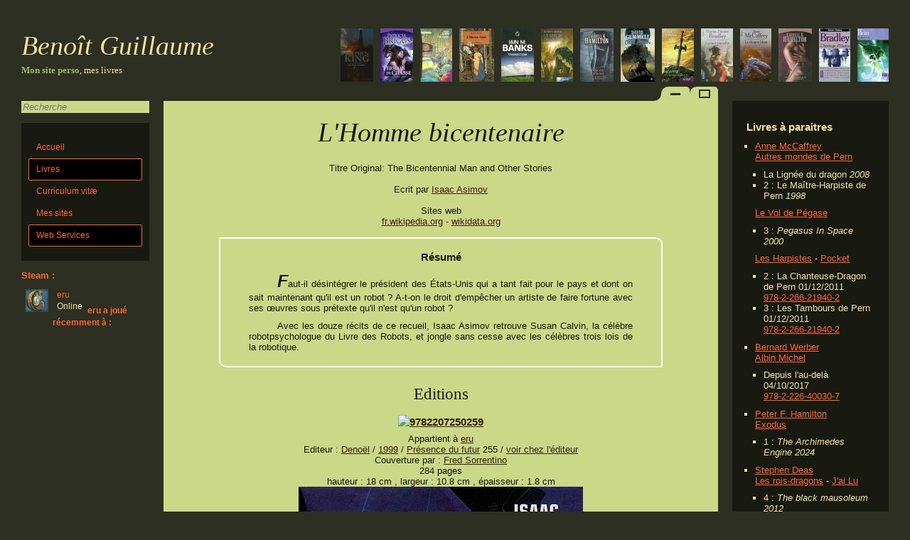

--- FILE ---
content_type: application/xhtml+xml; charset=UTF-8
request_url: https://benoit-guillaume.fr/Books/Livre/L'Homme%20bicentenaire
body_size: 55083
content:
<?xml version="1.0" encoding="UTF-8"?>
<!DOCTYPE html>
<html xmlns="http://www.w3.org/1999/xhtml" xml:lang="fr-FR" lang="fr-FR">
<head>
	<title>L&#039;Homme bicentenaire - Isaac Asimov</title>
		<!-- problème avec webkit ??? -->
	<link href="/Style?ua=Chrome&amp;version=131.0.0.0&amp;isMobile=" rel="stylesheet" type="text/css" media="all" />
	
	<link rel="alternate" type="application/rss+xml" title="RSS Benoît Guillaume" href="https://benoit-guillaume.fr/rss.xml" /> 
	<link rel="me" type="text/html" href="https://plus.google.com/u/0/+benoîtGuillaume" />
	

	<!--meta http-equiv="Content-Type" content="application/xhtml+xml; charset=utf-8" /-->

	<!--meta http-equiv="Content-Language" content="fr-FR" /-->
	<meta name="language" content="fr-FR" />

	<link rel="Shortcut Icon" type="image/png" href="/Image/favicon.png" />

	<!--link rel="search" type="application/opensearchdescription+xml" href="/BooksSearchByTitre.xml" title="Livres de eru par Titre" /-->
	
	
	<!--meta http-equiv="imagetoolbar" content="no" /-->
	
	<link rel="author" title="Webmaster" href="contact@benoit-guillaume.fr" />
	<meta name="keywords" xml:lang="fr-FR" lang="fr-FR" content="L&#039;Homme bicentenaire,Isaac Asimov,benoit guillaume,benoît guillaume,benoit,benoît,guillaume,eru,livre,livres,bibliographie,science-fiction,fantasy,liste,book,books" />
	<meta name="description" xml:lang="fr-FR" lang="fr-FR" content="L&#039;Homme bicentenaire - Isaac Asimov; 
Faut-il désintégrer le président des États-Unis qui a tant fait pour le pays et dont on sait maintenant qu&#039;il est un robot ? A-t-on le droit d&#039;empêcher un artiste de faire fortune avec ses œuvres sous prétexte qu&#039;il n&#039;est qu&#039;un robot ?


Avec les douze récits de ce recueil, Isaac Asimov retrouve Susan Calvin, la célèbre robotpsychologue du Livre des Robots, et jongle sans cesse avec les célèbres trois lois de la robotique.
" />
	
	<meta name="category" content="all" />
	<meta name="robots" content="index, follow" />
	<meta name="distribution" content="global" />
	<meta name="rating" content="General"/>
	<meta name="doc-rights" content="Public"/>
	<meta name="doc-class" content="Draft"/>
	<meta name="author" xml:lang="fr-FR" lang="fr-FR" content="GUILLAUME benoît" />
		
	<meta name="identifier-url" content="https://benoit-guillaume.fr" />
		
	<meta name="Date-Creation-yyyymmdd" content="20101114" />
	<meta name="creation_date" content="November 14 2010"/>  
	<meta name="Date-Revision-yyyymmdd" content="20190409" />
		
	<meta name="revisit-after" content="15days" />
	<meta name="MSSmartTagsPreventParsing" content="true"/> 
	
	<meta name="ICBM" content="046.12129, 003.42964" />
	<meta name="DC.title" content="L&#039;Homme bicentenaire - Isaac Asimov" />
	
	<link rel="canonical" href="https://benoit-guillaume.fr/Books/Livre/L'Homme%20bicentenaire" title="version fixe"/>
	<link rel="canonical" href="https://benoit-guillaume.fr/Books/Livre/L'Homme+bicentenaire" title="version fixe"/>
	<link rel="alternate" href="https://www.benoit-guillaume.fr/Books/Livre/L'Homme%20bicentenaire" />
	<link rel="alternate" href="https://www.benoit-guillaume.fr/Books/Livre/L'Homme+bicentenaire" />
	<link rel="alternate" href="https://xn--benot-guillaume-opb.fr/Books/Livre/L'Homme%20bicentenaire" />
	<link rel="alternate" href="https://xn--benot-guillaume-opb.fr/Books/Livre/L'Homme+bicentenaire" />
	<link rel="alternate" href="https://www.xn--benot-guillaume-opb.fr/Books/Livre/L'Homme%20bicentenaire" />
	<link rel="alternate" href="https://www.xn--benot-guillaume-opb.fr/Books/Livre/L'Homme+bicentenaire" />
	<link rel="alternate" href="https://benoît-guillaume.fr/Books/Livre/L'Homme%20bicentenaire" />
	<link rel="alternate" href="https://benoît-guillaume.fr/Books/Livre/L'Homme+bicentenaire" />
	<link rel="alternate" href="https://www.benoît-guillaume.fr/Books/Livre/L'Homme%20bicentenaire" />
	<link rel="alternate" href="https://www.benoît-guillaume.fr/Books/Livre/L'Homme+bicentenaire" />
	<link rel="alternate" href="https://benoit-guillaume.eu/Books/Livre/L'Homme%20bicentenaire" />
	<link rel="alternate" href="https://benoit-guillaume.eu/Books/Livre/L'Homme+bicentenaire" />
	<link rel="alternate" href="https://www.benoit-guillaume.eu/Books/Livre/L'Homme%20bicentenaire" />
	<link rel="alternate" href="https://www.benoit-guillaume.eu/Books/Livre/L'Homme+bicentenaire" />
	<link rel="alternate" href="https://m.benoit-guillaume.fr/Books/Livre/L'Homme%20bicentenaire" title="version mobile" media="only screen and (max-width: 640px)"/>
	<link rel="alternate" href="https://m.benoit-guillaume.fr/Books/Livre/L'Homme+bicentenaire" title="version mobile" media="only screen and (max-width: 640px)"/>
	<link rel="alternate" href="https://m.xn--benot-guillaume-opb.fr/Books/Livre/L'Homme%20bicentenaire" title="version mobile" media="only screen and (max-width: 640px)"/>
	<link rel="alternate" href="https://m.xn--benot-guillaume-opb.fr/Books/Livre/L'Homme+bicentenaire" title="version mobile" media="only screen and (max-width: 640px)"/>
	<link rel="alternate" href="https://m.benoît-guillaume.fr/Books/Livre/L'Homme%20bicentenaire" title="version mobile" media="only screen and (max-width: 640px)"/>
	<link rel="alternate" href="https://m.benoît-guillaume.fr/Books/Livre/L'Homme+bicentenaire" title="version mobile" media="only screen and (max-width: 640px)"/>
	<link rel="alternate" href="https://m.benoit-guillaume.eu/Books/Livre/L'Homme%20bicentenaire" title="version mobile" media="only screen and (max-width: 640px)"/>
	<link rel="alternate" href="https://m.benoit-guillaume.eu/Books/Livre/L'Homme+bicentenaire" title="version mobile" media="only screen and (max-width: 640px)"/>

	<!--link rel="bookmark" title="bgui.info, Site principale" href="http://bgui.info/" /-->
	
	<!--script type="text/javascript">
		//<![CDATA[
		var gaJsHost = (("https:" == document.location.protocol) ? "https://ssl." : "http://www.");
		document.write(unescape("%3Cscript src='" + gaJsHost + "google-analytics.com/ga.js' type='text/javascript'%3E%3C/script%3E"));
		//]]>
	</script>
	<script type="text/javascript">
		//<![CDATA[
		try {
		var pageTracker = _gat._getTracker("UA-345997-4");
		pageTracker._trackPageview();
		} catch(err) {}
		//]]>
	</script-->
	
	<script src="//www.google-analytics.com/urchin.js" type="text/javascript"></script>
	<script type="text/javascript">
		//<![CDATA[
	_uacct = "UA-345997-5";
	urchinTracker();
			//]]>
	</script>
	
	<script src="/scripts/buttons.js" type="text/javascript"></script>
	
	<!--script src="/scripts/jquery-1.4.2.min.js" type="text/javascript"></script-->
	<script src="/lightbox/js/jquery-1.7.2.min.js" type="text/javascript"></script>
	<script src="/scripts/jquery.timer.js" type="text/javascript"></script>
  
	<script type="text/javascript">
	//<![CDATA[
			 
				
		//timer 
		var timerRandomBook=$.timer(10000, callRandomBook);   
		   
		//appel du json
		function callRandomBook(timer){
			if(jeton) return;//un seul appel a la fois
			jeton = true;
			$.getJSON("/Books/Ajax/RandomBook.json",resultRandomBook);
		}   
		 
		var maxSlide = 100;// nombre maximum d'élément
		var maxIteration = 50;// boucle maximum
		var lastHeight = 0;// largeur de l'élément fixe
		var jeton = false;// jeton
		
		//résultat du json
		function resultRandomBook(data){
			
			if(lastHeight == 0){//si première appel
				lastHeight = $('#BannierTitle').height();
			}
			
			//construction de l'élément
			content = "<a title='"+data.titre+"' href='"+data.link+"'>";
			content += "	<img alt='"+data.EAN+"' title='"+data.titre+"' src='"+data.Miniature+"'/>";
			content += "	<img class='smallCouv' alt='"+data.EAN+"' title='"+data.titre+"' src='"+data.CouvertureSmall+"'/>";
			content += "</a>";
			
			try
			{
				//ajout de l'élément
				$('#sliderBook').append(content);
			}
			catch(err)
			{
				//si erreur on recomence
				jeton = false;
				callRandomBook(0);
				return ;
			}
			
			if($('#BannierTitle').height() > lastHeight){//si déformation
			
				var i = 0;//nombre d'itération
				while($('#BannierTitle').height() > lastHeight && maxSlide > 0 && i < maxIteration){
					++i;
					$('#sliderBook > a:last-child').remove();//on enleve le premier jusqu'a obtenire la hauteur correcte
					maxSlide = $('#sliderBook > a').size();
				}
				$('#sliderBook > a:last-child').remove();//on en enleve un supplémentaire
				maxSlide = $('#sliderBook > a').size();
				
				if(maxSlide < 0) maxSlide = 0; 
				
				size = maxSlide;//reréglage du nombre maximum d'élément
				
			}else{
				size = $('#sliderBook > a').size();//nombre d'élément actuel
				
				$('#sliderBook > a:last-child').hide();//caché le dernier élément
				
				$('#sliderBook > a:last-child').fadeIn('slow');//afficher le dernier élément avec un effet
			}
			
			if(size == maxSlide){//ok
				jeton = false;
				
			}else if(size > maxSlide){//trop long, on enleve le 1er
				removeFirst();
				
			}else if(size < maxSlide){//trop court, on recommence
				jeton = false;
				callRandomBook(0);
			}
			
		}
		
		
		function removeFirst(){//on cache le 1eravec un effet
			$('#sliderBook > a:first-child').animate({width:0,marginRight:-30},"slow",afterRemove);
		}
		function afterRemove(){
			$('#sliderBook > a:first-child').remove();//on enleve le 1er
			if($('#sliderBook > a').size() > maxSlide){//si toujours trop long on recommence
				removeFirst();
			}else{//ok
				jeton = false;
			}
		}
		$(window).resize(function(eventObject) {
			maxSlide = 100;//au redimentionnement on reinitialise le nombre maximum d'élément
			callRandomBook(0);//et on fait un appel pour ajout ou enlever des éléments
		});
		$(document).ready(function() {
			callRandomBook(0);//appel au chargement
			
			$('#sliderBook').hover(
				function () {
					jeton = true;
					//alert("hover in");
				},
				function () {
					jeton = false;
					//alert("hover out");
				}
			);
		});
		
					   
				
		$(function() {
			$("[data-wikidata]").after(function() {
				var wikidata = $(this).attr("data-wikidata");
				if(wikidata)
					return "<span> - <a href='https://www.wikidata.org/entity/"+wikidata+"'>wikidata.org</a></span>";
				return "";
			});
			
			$("[data-wikipedia]").after(function() {
				var wikipedia = $(this).attr("data-wikipedia").replace(/'/g,"&#039;");
				if(wikipedia)
					return "<span> - <a href='"+wikipedia+"'>wikipedia.org</a></span>";
				return "";
			});
			
			$("[data-labelvo]").after(function() {
				var labelvo = $(this).attr("data-labelvo").replace(/'/g,"&#039;");
				if(labelvo)
					return " <em>("+labelvo+")</em>";
				return "";
			});
			
			$("[data-count]").after(function() {
				return "<span> ("+$(this).attr("data-count")+")</span>";
			});
			
			/*$("[data-numero]").after(function() {
				var numero = $(this).attr("data-numero");
				if(numero)
					return "<span> - "+numero+"</span>";
				return "";
			});*/
			$("[data-numero-before]").before(function() {
				var numero = $(this).attr("data-numero-before");
				if(numero)
					return "<span>"+numero+" - </span>";
				return "";
			});
		});
		
	//]]>
	</script>
	<style type="text/css">
	
	[data-numero]::after {
		content: "\00a0- " attr(data-numero);
		text-decoration: none;
		display: inline-block;
	}
	#Livres:target ~ div .Livres {display:block;}
	#Web_Services:target ~ div .Web_Services {display:block;}
	</style>	
	<link rel="alternate" href="/Books/Livre/L&#039;Homme%20bicentenaire.xml" title="version xml"/>
	<link rel="alternate" href="/Books/Livre/The%20Bicentennial%20Man%20.and%20Other%20Stories" title="titre VO"/>
	<link rel="alternate" href="/Books/Livre/9782207250259" title="EAN"/>
	<link rel="alternate" href="/" title="lien ark"/>	
	<!--script type="text/javascript" src="http://w.sharethis.com/button/sharethis.js#publisher=ad2c3971-b692-4325-9cce-b2a0366ed3b4&amp;type=website&amp;embeds=true&amp;style=horizontal&amp;post_services=email%2Cgbuzz%2Cfacebook%2Ctwitter%2Cdigg"></script-->
	<style type="text/css">
		#LinkAddComment {
			text-align:left;
			width:100%;
			display:inline-block;
		}
		#AddComment {
			display:none;
		}
		#AddComment:target {
			display:block;
		}
	</style>
	
	<link href="/lightbox/css/lightbox.css" type="text/css" rel="stylesheet" />
	<script src="/lightbox/js/lightbox.js" type="text/javascript"></script>
	<script type="text/javascript">
	//<![CDATA[
		$(document).ready(function() {
		}); 
		
		function submitForm(form){
			document.forms[form].submit();
			return false;
		}
	//]]>
	</script>
</head>
<body>
<div id="global">
	
		<div id="SteamRecent" class="targetClick"></div>
	
	<div id="Livres" class="targetClick" ></div><div id="Web_Services" class="targetClick" ></div>	<!--script type="text/javascript">
		document.getElementById("global").onmouseover=doSomething;
	</script-->
	<div id="fleche"></div>
	<div id="entete">
		<div id='sliderBook'></div>		<h1 id="BannierTitle">
			<span>Benoît Guillaume</span>
		</h1>
		<h2 class="sous-titre">
			<strong>Mon site perso</strong>, mes livres
		</h2>
	</div><!-- #entete -->
	
	
	<div id="centre">
	<!--div id="centre-bis"-->
		
		<div id="navigation">
			<div id="recherche_rapide">
				<form action="/Books/Recherche#Livres" method="get" name="recherche_rapide">
					<script type="text/javascript">
					//<![CDATA[
						function onOverLi(li)
						{
							var max = $("#resultQuick").height() - 77;
							if(li.offsetTop > max)
								var top = max + "px";
							else var top = li.offsetTop + "px";
							
							for(var i=0;i<li.childNodes.length;++i)
							{
								var child = li.childNodes[i];
								if(child.className == "thumbnail")
									child.style.top = top
							}
						}
						
						function searchQuick()
						{
							recherche = $("#recherche_rapide_Autre").val();
							if(recherche.length>=3)
							{
								recherche = recherche.replace("&","%252526");
								$.getJSON("/Books/Ajax/SearchQuick/"+recherche+".json",resultQuick);
							}
							else
							{
								$("#resultQuick").html("");
								$("#resultQuick").hide();
							}
						}
						function resultQuick(data)
						{
							if($("#recherche_rapide_Autre").val().length<3)
							{
								$("#resultQuick").html("");
								$("#resultQuick").hide();
								return;
							} 
							
							var ok = false;
							var html = "";
							
							if(data.editions.length>0)
							{
								ok = true
								html += "<h3>Editions</h3>";
								html += "<ul>";
								for(var i=0;i<data.editions.length;++i)
								{
									var livre = data.editions[i];
									html += "<li onmouseover='onOverLi(this)'>";
									html += "<a href='" + livre.Link + "' title='" + livre.EAN + "'>" + livre.EAN + " : " + livre.titre + "</a>";
									
									html += "<div class='thumbnail'>";
									html += "<a href='" + livre.Link + "' title='" + livre.EAN + "'><img src='" + livre.thumbnail + "' title='" + livre.titre + " - " + livre.EAN + "' alt='" + livre.EAN + "' /></a>";
									html += "</div>";
									
									html += "</li>";
								}
								html += "</ul>";
							}
							
							if(data.livres.length>0)
							{
								ok = true
								html += "<h3>Livres</h3>";
								html += "<ul>";
								for(var i=0;i<data.livres.length;++i)
								{
									var livre = data.livres[i];
									html += "<li onmouseover='onOverLi(this)'>";
									html += "<a href='" + livre.Link + "' title='" + livre.EAN + "'>" + livre.titre + "</a>";
									
									html += "<div class='thumbnail'>";
									for(var j=0;j<livre.EAN.length;++j)
									{
										html += "<a href='" + livre.Link + "' title='" + livre.EAN[j] + "'><img src='" + livre.thumbnail[j] + "' title='" + livre.titre + " - " + livre.EAN[j] + "' alt='" + livre.EAN[j] + "' /></a>";
									}
									html += "</div>";
										
									html += "</li>";
								}
								html += "</ul>";
							}
							cycles = data.cycles;
							if(data.cycles.length!=0)
							{
								ok = true
								html += "<h3>Cycles</h3>";
								
								$.each(data.cycles, function(cycle, livres) {
									
									html += "<h4><a href='" + livres.Link + "'>" + cycle + "</a></h4>";
									
									html += "<ul>";
									for(var i=0;i<livres.length;++i)
									{
										var livre = livres[i];
										html += "<li onmouseover='onOverLi(this)'>";
										html += "<a href='" + livre.Link + "' title='" + livre.EAN + "'>" + (livre.NCycle!=null?livre.NCycle+" : ":"") + livre.titre + "</a>";
										html += "<div class='thumbnail'>";
										for(var j=0;j<livre.EAN.length;++j)
										{
											html += "<a href='" + livre.Link + "' title='" + livre.EAN[j] + "'><img src='" + livre.thumbnail[j] + "' title='" + livre.titre + " - " + livre.EAN[j] + "' alt='" + livre.EAN[j] + "' /></a>";
										}
										html += "</div>";
										
										html += "</li>";
									}
									html += "</ul>";
								});
							}
							
							if(data.oeuvres.length>0)
							{
								ok = true
								html += "<h3>Œuvres</h3>";
								html += "<ul>";
								for(var i=0;i<data.oeuvres.length;++i)
								{
									var oeuvre = data.oeuvres[i];
									html += "<li onmouseover='onOverLi(this)'>";
									html += "<a href='" + oeuvre.Link + "' title='" + oeuvre.EAN + "'>" + oeuvre.titre + "</a>";
									
									html += "<div class='thumbnail'>";
									for(var j=0;j<oeuvre.EAN.length;++j)
									{
										html += "<a href='" + oeuvre.Link + "' title='" + oeuvre.EAN[j] + "'><img src='" + oeuvre.thumbnail[j] + "' title='" + oeuvre.titre + " - " + oeuvre.EAN[j] + "' alt='" + oeuvre.EAN[j] + "' /></a>";
									}
									html += "</div>";
										
									html += "</li>";
								}
								html += "</ul>";
							}
							
							if(data.auteurs.length>0)
							{
								ok = true
								html += "<h3>Auteurs</h3>";
								html += "<ul>";
								for(var i=0;i<data.auteurs.length;++i)
								{
									var auteur = data.auteurs[i];
									html += "<li onmouseover='onOverLi(this)'>";
									html += "<a href='" + auteur.Link + "' title='" + auteur.NomReel + "'>" + auteur.Prenom + " " + auteur.Nom + "</a>";
									
									if(auteur.thumbnail)
									{
										html += "<div class='thumbnail'>";
										html += "<a href='" +  + auteur.Link + "' title='" + auteur.NomReel + "'><img src='" + auteur.thumbnail + "' title='" + auteur.Prenom + " " + auteur.Nom + "' alt='" + auteur.Prenom + " " + auteur.Nom + "' /></a>";
										html += "</div>";
									}
									
									html += "</li>";
								}
								html += "</ul>";
							}
							
							if(!ok)
							{
								html = "<h3>aucun résultat</h3>";
							}
							
							$("#resultQuick").html(html);
							$("#resultQuick").show();
						}
					//]]>
					</script>
					<input type="search" name="Autre" id="recherche_rapide_Autre" placeholder="Recherche" tabindex="1" onchange="javascript:searchQuick();" onkeyup="javascript:searchQuick();" autocomplete="off"/>
					<div id="resultQuick" class="resultAjaxList"></div>
				</form>
			</div>
			<br />
			<br />
			
			<ul><li><a accesskey="A" tabindex="1" title="" href="/">Accueil</a></li><li><a accesskey="L" tabindex="2" title="" href="#Livres" class="selected">Livres</a><ul class="Livres targetHide"><li><a accesskey="R" tabindex="10" title="Chercher un livre" href="/Books/Recherche#Livres">Recherche</a></li><li><a accesskey="" tabindex="11" title="Mozaïc des Couvertures" href="/Books/Couvertures#Livres">Couvertures</a></li><li><a accesskey="" tabindex="12" title="Liste des Auteurs" href="/Books/Auteurs#A">Auteurs</a></li><li><a accesskey="" tabindex="13" title="Liste des Lecteurs" href="/Books/Lecteurs#Livres">Lecteurs</a></li><li><a accesskey="" tabindex="14" title="Liste des Cycles" href="/Books/Cycles#Livres">Cycles</a></li><li><a accesskey="" tabindex="14" title="Liste des Genres" href="/Books/Genres#Livres">Genres</a></li><li><a accesskey="" tabindex="" title="Prix reçus" href="/Books/Prix#Livres">Prix</a></li><li><a accesskey="" tabindex="15" title="Les planètes rencontrees au fil de mes lectures" href="/Books/Planetes#Livres">Planètes</a></li><li><a accesskey="" tabindex="16" title="La Roue du Temps" href="/Books/WoT#Livres">WoT</a></li><li><a accesskey="" tabindex="18" title="Un livre au hasard" href="/Books/Livre:Random#Livres">Random</a></li><li><a accesskey="" tabindex="19" title="Convertir un ISBN" href="/Books/ISBN#Livres">ISBN</a></li></ul></li><li><a accesskey="C" tabindex="31" title="" href="/CV">Curriculum vitæ</a></li><li><a accesskey="" tabindex="32" title="les divers sites que j'ai réalisées" href="/Page/Mes%20sites%20Ajax#Sites11">Mes sites</a></li><li><a accesskey="" tabindex="39" title="Json Web Services" href="#Web_Services" class="selected">Web Services</a><ul class="Web_Services targetHide"><li><a accesskey="" tabindex="40" title="Un livre au hasard" href="/Books/Ajax/RandomBook.json#Web_Services">Random Book</a></li><li><a accesskey="" tabindex="41" title="Récupérer un livre" href="/Books/Ajax/Livre/331.json#Web_Services">Un livre</a></li><li><a accesskey="" tabindex="42" title="Récupérer une édition" href="/Books/Ajax/Edition/9782298008197.json#Web_Services">Une édition</a></li><li><a accesskey="" tabindex="43" title="Récupérer un auteur" href="/Books/Ajax/Auteur/108.json#Web_Services">Un auteur</a></li><li><a accesskey="" tabindex="44" title="Vérifié un EAN/ISBN" href="/Books/Ajax/FindEAN/9782298008197.json#Web_Services">Check EAN</a></li><li><a accesskey="" tabindex="45" title="Recherche un EAN sur l'Afnil" href="/Books/Ajax/SearchAfnil/9782298008197.json#Web_Services">Recherche Afnil</a></li><li><a accesskey="" tabindex="46" title="Recherche un EAN sur Google" href="/Books/Ajax/SearchGoogle/9782298008197.json#Web_Services">Recherche Google</a></li><li><a accesskey="" tabindex="47" title="Recherche un EAN sur la BNF" href="/Books/Ajax/SearchBNF/9782298043884.json#Web_Services">Recherche BNF</a></li><li><a accesskey="" tabindex="48" title="Recherche d'un EAN" href="/Books/Ajax/SearchEAN/9782298043884.json#Web_Services">Recherche d'un EAN</a></li><li><a accesskey="" tabindex="49" title="Recherche une référence sur France-Loisir" href="/Books/Ajax/SearchFranceLoisir/881090.json#Web_Services">Recherche France-Loisir</a></li><li><a accesskey="" tabindex="50" title="Recherche d'un EAN, d'un livre, d'un cycle ou d'un" href="/Books/Ajax/SearchQuick/asimov.json#Web_Services">Recherche rapide</a></li><li><a accesskey="" tabindex="51" title="Recherche d'un genre" href="/Books/Ajax/SearchGenre/Fantasy.json#Web_Services">Recherche de Genre</a></li><li><a accesskey="" tabindex="52" title="Recherche d'un Auteur" href="/Books/Ajax/SearchAuteur/asimov.json#Web_Services">Recherche d'un Auteur</a></li><li><a accesskey="" tabindex="53" title="Recherche d'un Livre" href="/Books/Ajax/SearchLivre/asimov.json#Web_Services">Recherche d'un Livre</a></li></ul></li>
			</ul>			
			<div>
				<div id="tags">
					<h4>Steam :</h4>
											<span>
												<a style="float:left;" href="http://steamcommunity.com/id/eru03"><img alt="avatarIcon" style="border:none;" src="https://avatars.fastly.steamstatic.com/1090abba81636f81b073a5a064900e9ea8667048.jpg" /></a>
												<a style="float:left;padding-left:5px;line-height:16px;text-decoration:none;max-width:124px" href="http://steamcommunity.com/id/eru03">
													<span>eru</span><br />
													<span style="color:#F0E39E">Online</span>
													<!--span>0.0h de jeux en deux semaines</span-->
													<!--span>Vichy, Auvergne, France</span-->
												</a>
												<br class="clear" />
											</span><h4><a href="#SteamRecent" style="padding-left:0" title="Cliqué pour déplier">eru a joué récemment à :</a></h4><div class="SteamRecent targetHide"><a style="float:left;" href="https://steamcommunity.com/app/1631270"><img src="https://shared.fastly.steamstatic.com/store_item_assets/steam/apps/1631270/e0ca331b1b634c9cb82adbd2dca2ecbb74ee5241/capsule_184x69.jpg?t=1767955451" title="StarRupture : 81.9 heures /134 heures" alt="StarRupture" /></a><br class="clear" /><a style="float:left;" href="http://steamcommunity.com/id/eru03/stats/2071280"><img src="https://shared.fastly.steamstatic.com/store_item_assets/steam/apps/2071280/7c03b1bafb313fb04331fa735ec4101b2f812286/capsule_184x69.jpg?t=1768828637" title="Ravenswatch : 17.6 heures /300 heures" alt="Ravenswatch" /></a><br class="clear" /><a title="Unlock all Memoirs of Merlin" href="http://steamcommunity.com/id/eru03/stats/2071280?tab=achievements" style="display:inline-block"><img style="float:left;" src="https://shared.fastly.steamstatic.com/community_assets/images/apps/2071280/49d2b901cc897d1ef8e4c5fd60bb46b6536ddba4.jpg" alt="The Curse of Merlin Farseer" /><span style="float:left;padding-left:5px;max-width:115px">The Curse of Merlin Farseer<br /><i>le 25 janvier 2026</i></span><br class="clear" /></a></div>					<br class="clear" />
				</div>
				
			</div>
						
		</div><!-- #navigation -->
				<div id="secondaire">

	<h3>Livres à paraitres</h3>	
	<ul>
		<li><a href='/Books/Auteur/Anne McCaffrey'>Anne McCaffrey</a><br /><a href='/Books/Recherche/Cycle/Autres%20mondes%20de%20Pern'>Autres mondes de Pern</a><ul><li >La Lignée du dragon <em>2008</em></li><li >2 : Le Maître-Harpiste de Pern <em>1998</em></li></ul><a href='/Books/Recherche/Cycle/Le%20Vol%20de%20P%C3%A9gase'>Le Vol de Pégase</a><ul><li >3 : <em>Pegasus In Space</em> <em>2000</em></li></ul><a href='/Books/Recherche/Cycle/Les%20Harpistes'>Les Harpistes</a> - <a href='/Books/Recherche/Editeur/Pocket'>Pocket</a> <ul><li >2 : La Chanteuse-Dragon de Pern 01/12/2011<br /><a href='/Books/Recherche/EAN/9782266219402'>978-2-266-21940-2</a></li><li >3 : Les Tambours de Pern 01/12/2011<br /><a href='/Books/Recherche/EAN/9782266219402'>978-2-266-21940-2</a></li></ul></li><li><a href='/Books/Auteur/Bernard Werber'>Bernard Werber</a><br /><a href='/Books/Recherche/Editeur/Albin%20Michel'>Albin Michel</a> <ul><li >Depuis l&#039;au-delà 04/10/2017<br /><a href='/Books/Recherche/EAN/9782226400307'>978-2-226-40030-7</a></li></ul></li><li><a href='/Books/Auteur/Peter%20F. Hamilton'>Peter F. Hamilton</a><br /><a href='/Books/Recherche/Cycle/Exodus'>Exodus</a><ul><li >1 : <em>The Archimedes Engine</em> <em>2024</em></li></ul></li><li><a href='/Books/Auteur/Stephen Deas'>Stephen Deas</a><br /><a href='/Books/Recherche/Cycle/Les%20rois-dragons'>Les rois-dragons</a> - <a href='/Books/Recherche/Editeur/J&#039;ai%20Lu'>J&#039;ai Lu</a> <ul><li >4 : <em>The black mausoleum</em> <em>2012</em></li></ul></li><li><a href='/Books/Auteur/Laurell%20K. Hamilton'>Laurell K. Hamilton</a><br /><a href='/Books/Recherche/Cycle/Anita%20Blake%2C%20tueuse%20de%20vampires'>Anita Blake, tueuse de vampires</a> - <a href='/Books/Recherche/Editeur/Milady'>Milady</a> <ul><li >29 : <em>Smolder</em> <em>2023</em></li></ul></li><li><a href='/Books/Auteur/Patrick Rothfuss'>Patrick Rothfuss</a><br /><a href='/Books/Recherche/Cycle/Chronique%20du%20Tueur%20de%20Roi'>Chronique du Tueur de Roi</a> - <a href='/Books/Recherche/Editeur/Bragelonne'>Bragelonne</a> <ul><li >3 : Les Portes de pierre <em>2016</em></li></ul></li><li><a href='/Books/Auteur/Licia Troisi'>Licia Troisi</a><br /><a href='/Books/Recherche/Cycle/Les%20royaumes%20de%20Nashira'>Les royaumes de Nashira</a> - <a href='/Books/Recherche/Editeur/Pocket'>Pocket</a> <ul><li >4 : <em>Il destino di Cetus</em> <em>2015</em></li></ul></li><li><a href='/Books/Auteur/Coreene Callahan'>Coreene Callahan</a><br /><a href='/Books/Recherche/Cycle/Dragonfury'>Dragonfury</a> - <a href='/Books/Recherche/Editeur/Milady'>Milady</a> <ul><li >7 : <em>Fury of Denial</em> <em>2017</em></li></ul></li><li><a href='/Books/Auteur/Amy Raby'>Amy Raby</a><br /><a href='/Books/Recherche/Cycle/Hearts%20.and%20Thrones'>Hearts and Thrones</a> - <a href='/Books/Recherche/Editeur/France-Loisirs'>France-Loisirs</a> <ul><li >3 : La Flamme du Prince <em></em></li><li >4 : <em>Healer’s Touch</em> <em></em></li></ul></li><li><a href='/Books/Auteur/Ann Leckie'>Ann Leckie</a><br /><a href='/Books/Recherche/Editeur/J&#039;ai%20Lu'>J&#039;ai Lu</a> <ul><li >La Tour du Freux 30/09/2020</li></ul></li><li><a href='/Books/Auteur/Richard Morgan'>Richard Morgan</a><br /><a href='/Books/Recherche/Editeur/Bragelonne'>Bragelonne</a> <ul><li >Market Forces 17/03/2021<br /><a href='/Books/Recherche/EAN/9791028112493'>979-10-281-1249-3</a></li></ul></li><li><a href='/Books/Auteur/Ben Aaronovitch'>Ben Aaronovitch</a><br /><a href='/Books/Recherche/Cycle/Le%20Dernier%20Apprenti%20Sorcier'>Le Dernier Apprenti Sorcier</a> - <a href='/Books/Recherche/Editeur/J&#039;ai%20Lu'>J&#039;ai Lu</a> <ul><li >5.5 : Peur sur la ligne 06/06/2018<br /><a href='/Books/Recherche/EAN/9782290155486'>978-2-290-15548-6</a></li><li >7 : <em>Lies Sleeping</em> <em>2018</em></li></ul></li><li><a href='/Books/Auteur/Rebecca Roanhorse'>Rebecca Roanhorse</a><br /><a href='/Books/Recherche/Cycle/Entre%20Terre%20et%20Ciel'>Entre Terre et Ciel</a><ul><li >3 : <em>Mirrored Heavens</em> <em>2024</em></li></ul></li><li><a href='/Books/Auteur/Ada Palmer'>Ada Palmer</a><br /><a href='/Books/Recherche/Cycle/Terra%20Ignota'>Terra Ignota</a> - <a href='/Books/Recherche/Editeur/Le%20B%C3%A9lial&#039;'>Le Bélial&#039;</a> <ul><li >3 : La Volonté de se battre 25/02/2021<br /><a href='/Books/Recherche/EAN/9782843449758'>978-2-84344-975-8</a></li></ul></li><li><a href='/Books/Auteur/Christopher Ruocchio'>Christopher Ruocchio</a><br /><a href='/Books/Recherche/Cycle/Le%20D%C3%A9voreur%20de%20soleil'>Le Dévoreur de soleil</a> - <a href='/Books/Recherche/Editeur/Bragelonne'>Bragelonne</a> <ul><li >5 : <em>Ashes of Man</em> <em>2022</em></li><li >6 : <em>Disquiet Gods</em> <em>2024</em></li></ul></li><li><a href='/Books/Auteur/Tamsyn Muir'>Tamsyn Muir</a><br /><a href='/Books/Recherche/Cycle/Le%20Tombeau%20Scell%C3%A9'>Le Tombeau Scellé</a> - <a href='/Books/Recherche/Editeur/Actes%20Sud'>Actes Sud</a> <ul><li >3 : Nona la Neuvième 01/01/2024<br /><a href='/Books/Recherche/EAN/9782330212537'>978-2-330-21253-7</a></li></ul><a href='/Books/Recherche/Cycle/Le%20Tombeau%20scell%C3%A9'>Le Tombeau scellé</a> - <a href='/Books/Recherche/Editeur/Actes%20Sud'>Actes Sud</a> <ul><li >4 : <em>Alecto the Ninth</em> <em>2025</em></li></ul></li><li><a href='/Books/Auteur/Pierre Raufast'>Pierre Raufast</a><br /><a href='/Books/Recherche/Cycle/La%20Trilogie%20Baryonique'>La Trilogie Baryonique</a> - <a href='/Books/Recherche/Editeur/Pocket'>Pocket</a> <ul><li >3 : Le Dôme de la méduse <em>2024</em></li></ul></li>	</ul>
	
	<img class='qr' src='https://chart.googleapis.com/chart?cht=qr&amp;chs=150x150&amp;chl=https%3A%2F%2Fbenoit-guillaume.fr%2FL418&amp;choe=UTF-8&amp;chld=Q' alt='https://benoit-guillaume.fr/L418' />	
</div><!-- #secondaire -->
		<div id="principal" style="text-align:center">
					<div class="onglet">
			<div class="cacheonglet"></div>
			<div class="growonglet" onclick="javascript:grow(this.parentNode.parentNode)">
				<div></div>
				<div></div>
			</div>
			<div class="minonglet"  onclick="javascript:min(this.parentNode.parentNode)">
				<div></div>
				<div></div>
			</div>
			<div class="endonglet1"></div>
			<div class="endonglet2"></div>
		</div>          
		
	<h1>L&#039;Homme bicentenaire</h1><div class='nohide'>
	<span>Titre Original: The Bicentennial Man and Other Stories</span><br />
	<br />
	<span class='nohideAll'>Ecrit par <a title='voire Isaac Asimov' href='/Books/Auteur/Isaac Asimov#Livres'>Isaac Asimov</a></span>
	<br class='nohide' /><br /><span>Sites web</span><br /><a href='https://fr.wikipedia.org/wiki/L&#039;Homme_bicentenaire' title='L&#039;Homme_bicentenaire'>fr.wikipedia.org</a><span> - </span><a href='https://www.wikidata.org/entity/Q3203615' title='Q3203615'>wikidata.org</a><br /><br />
	<div class='cadreLivre'>
		<h3>Résumé</h3>
		<div class='paragraphe'>
Faut-il désintégrer le président des États-Unis qui a tant fait pour le pays et dont on sait maintenant qu'il est un robot ? A-t-on le droit d'empêcher un artiste de faire fortune avec ses œuvres sous prétexte qu'il n'est qu'un robot ?
</div>
<div class='paragraphe'>
Avec les douze récits de ce recueil, Isaac Asimov retrouve Susan Calvin, la célèbre robotpsychologue du Livre des Robots, et jongle sans cesse avec les célèbres trois lois de la robotique.
</div></div>
				
	<h2>Editions</h2>
	<h3><a title='2-207-25025-3' href='/Books/Recherche/EAN:9782207250259#Livres'><img alt='9782207250259' title='9782207250259' src='/Image/EAN/9782207250259/CBD888'/></a></h3>
		<span>Appartient à <a title='voire eru' href='/Books/Lecteur/eru#Livres'>eru</a></span>
		<br />
	<div>Editeur : <a title='Rechercher les livres similaires'  href='/Books/Recherche/Editeur:Deno%C3%ABl#Livres'>Denoël</a> / <a title='Rechercher les livres similaires'  href='/Books/Recherche/Année:1999#Livres'>1999</a> / <a title='Rechercher les livres similaires'  href='/Books/Recherche/Collection:Pr%C3%A9sence%20du%20futur#Livres'>Présence du futur</a> 255 / <a href='http://www.denoel.fr/searchdenoel/advanced?SearchAction=1&amp;all_title=2207250253' title='http://www.denoel.fr/searchdenoel/advanced?SearchAction=1&amp;all_title=2207250253'>voir chez l'éditeur</a></div>
	<span>Couverture par : <a title='Rechercher les livres similaires' href='/Books/Recherche/Dessin:Fred%20Sorrentino#Livres'>Fred Sorrentino</a></span><br /> <span>284 pages</span><br /><span>hauteur : 18 cm , largeur : 10.8 cm , épaisseur : 1.8 cm </span><br /><a href='/Books/Couverture/COV_9782207250259_4cdfea71f1ea63.jpg' rel='lightbox' title="L&#039;Homme bicentenaire"> 
		<img alt='COV_9782207250259_4cdfea71f1ea63' src='/Books/Couverture/COV_9782207250259_4cdfea71f1ea63?h=720' class='couverture' /></a><br />
				
	<h2>Ce receuille contient</h2><div class='cadreLivre nohide'>
	<h3 class='nohide'>La Fleur de la jeunesse</h3>
			<span>Lut par <a title='voire eru' href='/Books/Lecteur/eru#Livres'>eru</a></span>
		<br />
		<span>Ecrit par <a title='voire Isaac Asimov' href='/Books/Auteur/Isaac Asimov#Livres'>Isaac Asimov</a></span>
		<br />
	<span>Titre Original : The Prime of Life</span><br />
	<span>Année de 1ere publication : <a title='Rechercher les livres similaires'  href='/Books/Recherche/Parution:1966#Livres'>1966</a></span><br /><span>Traduit par : <a title='Rechercher les livres similaires'  href='/Books/Traducteur/Marie%20Renault#Livres'>Marie Renault</a></span><br /><span>Genre : <a title='Rechercher les livres similaires'  href='/Books/Recherche/Genre/Science-Fiction#Livres'>Science-Fiction</a></span><br /></div><div class='cadreLivre nohide'>
	<h3 class='nohide'>Intuition Féminine</h3>
			<span>Lut par <a title='voire eru' href='/Books/Lecteur/eru#Livres'>eru</a></span>
		<br />
		<span>Ecrit par <a title='voire Isaac Asimov' href='/Books/Auteur/Isaac Asimov#Livres'>Isaac Asimov</a></span>
		<br />
	<span>Titre Original : Feminine Intuition</span><br />
	<span>Année de 1ere publication : <a title='Rechercher les livres similaires'  href='/Books/Recherche/Parution:1969#Livres'>1969</a></span><br /><span>Traduit par : <a title='Rechercher les livres similaires'  href='/Books/Traducteur/Marie%20Renault#Livres'>Marie Renault</a></span><br />
		<span>Langue d'origine : anglais américain</span><br /><span>Genre : <a title='Rechercher les livres similaires'  href='/Books/Recherche/Genre/Science-Fiction#Livres'>Science-Fiction</a></span><br /><br /><span>Sites web</span><br /><a href='https://fr.wikipedia.org/wiki/Intuition_féminine' title='https://fr.wikipedia.org/wiki/Intuition_féminine'>wikipedia.org</a> - <a href='https://www.wikidata.org/entity/Q831586' title='Q831586'>wikidata.org</a></div><div class='cadreLivre nohide'>
	<h3 class='nohide'>Trombes d&#039;eau</h3>
			<span>Lut par <a title='voire eru' href='/Books/Lecteur/eru#Livres'>eru</a></span>
		<br />
		<span>Ecrit par <a title='voire Isaac Asimov' href='/Books/Auteur/Isaac Asimov#Livres'>Isaac Asimov</a></span>
		<br />
	<span>Titre Original : Waterclap</span><br />
	<span>Année de 1ere publication : <a title='Rechercher les livres similaires'  href='/Books/Recherche/Parution:1970#Livres'>1970</a></span><br /><span>Traduit par : <a title='Rechercher les livres similaires'  href='/Books/Traducteur/Marie%20Renault#Livres'>Marie Renault</a></span><br />
		<span>Langue d'origine : anglais</span><br /><span>Genre : <a title='Rechercher les livres similaires'  href='/Books/Recherche/Genre/Science-Fiction#Livres'>Science-Fiction</a></span><br /><br /><span>Sites web</span><br /><a href='https://en.wikipedia.org/wiki/Waterclap' title='https://en.wikipedia.org/wiki/Waterclap'>wikipedia.org</a> - <a href='https://www.wikidata.org/entity/Q4009001' title='Q4009001'>wikidata.org</a></div><div class='cadreLivre nohide'>
	<h3 class='nohide'>Pour que tu t&#039;y intéresses</h3>
			<span>Lut par <a title='voire eru' href='/Books/Lecteur/eru#Livres'>eru</a></span>
		<br />
		<span>Ecrit par <a title='voire Isaac Asimov' href='/Books/Auteur/Isaac Asimov#Livres'>Isaac Asimov</a></span>
		<br />
	<span>Titre Original : . . . That Thou Art Mindful of Him</span><br />
	<span>Année de 1ere publication : <a title='Rechercher les livres similaires'  href='/Books/Recherche/Parution:1974#Livres'>1974</a></span><br /><span>Traduit par : <a title='Rechercher les livres similaires'  href='/Books/Traducteur/Marie%20Renault#Livres'>Marie Renault</a></span><br />
		<span>Langue d'origine : anglais américain</span><br /><span>Genre : <a title='Rechercher les livres similaires'  href='/Books/Recherche/Genre/Nouvelle%20de%20Science-Fiction#Livres'>Nouvelle de Science-Fiction</a>, <a title='Rechercher les livres similaires'  href='/Books/Recherche/Genre/Science-Fiction#Livres'>Science-Fiction</a></span><br /><br /><span>Sites web</span><br /><a href='https://fr.wikipedia.org/wiki/Pour_que_tu_t&#039;y_intéresses' title='https://fr.wikipedia.org/wiki/Pour_que_tu_t&#039;y_intéresses'>wikipedia.org</a> - <a href='https://www.wikidata.org/entity/Q603705' title='Q603705'>wikidata.org</a></div><div class='cadreLivre nohide'>
	<h3 class='nohide'>Étranger au Paradis</h3>
			<span>Lut par <a title='voire eru' href='/Books/Lecteur/eru#Livres'>eru</a></span>
		<br />
		<span>Ecrit par <a title='voire Isaac Asimov' href='/Books/Auteur/Isaac Asimov#Livres'>Isaac Asimov</a></span>
		<br />
	<span>Titre Original : Stranger in Paradise</span><br />
	<span>Année de 1ere publication : <a title='Rechercher les livres similaires'  href='/Books/Recherche/Parution:1974#Livres'>1974</a></span><br /><span>Traduit par : <a title='Rechercher les livres similaires'  href='/Books/Traducteur/Marie%20Renault#Livres'>Marie Renault</a></span><br />
		<span>Langue d'origine : anglais américain</span><br /><span>Genre : <a title='Rechercher les livres similaires'  href='/Books/Recherche/Genre/Science-Fiction#Livres'>Science-Fiction</a></span><br /><br /><span>Sites web</span><br /><a href='https://fr.wikipedia.org/wiki/Étranger_au_paradis_(nouvelle)' title='https://fr.wikipedia.org/wiki/Étranger_au_paradis_(nouvelle)'>wikipedia.org</a> - <a href='https://www.wikidata.org/entity/Q831520' title='Q831520'>wikidata.org</a></div><div class='cadreLivre nohide'>
	<h3 class='nohide'>La Vie et les Œuvres de Multivac</h3>
			<span>Lut par <a title='voire eru' href='/Books/Lecteur/eru#Livres'>eru</a></span>
		<br />
		<span>Ecrit par <a title='voire Isaac Asimov' href='/Books/Auteur/Isaac Asimov#Livres'>Isaac Asimov</a></span>
		<br />
	<span>Titre Original : The Life and Times of Multivac</span><br />
	<span>Année de 1ere publication : <a title='Rechercher les livres similaires'  href='/Books/Recherche/Parution:1975#Livres'>1975</a></span><br /><span>Traduit par : <a title='Rechercher les livres similaires'  href='/Books/Traducteur/Marie%20Renault#Livres'>Marie Renault</a></span><br />
		<span>Langue d'origine : anglais américain</span><br /><span>Genre : <a title='Rechercher les livres similaires'  href='/Books/Recherche/Genre/Science-Fiction#Livres'>Science-Fiction</a></span><br /><br /><span>Sites web</span><br /><a href='https://fr.wikipedia.org/wiki/La_Vie_et_les_Œuvres_de_Multivac' title='https://fr.wikipedia.org/wiki/La_Vie_et_les_Œuvres_de_Multivac'>wikipedia.org</a> - <a href='https://www.wikidata.org/entity/Q3213661' title='Q3213661'>wikidata.org</a></div><div class='cadreLivre nohide'>
	<h3 class='nohide'>Le triage</h3>
			<span>Lut par <a title='voire eru' href='/Books/Lecteur/eru#Livres'>eru</a></span>
		<br />
		<span>Ecrit par <a title='voire Isaac Asimov' href='/Books/Auteur/Isaac Asimov#Livres'>Isaac Asimov</a></span>
		<br />
	<span>Titre Original : The Winnowing</span><br />
	<span>Année de 1ere publication : <a title='Rechercher les livres similaires'  href='/Books/Recherche/Parution:1976#Livres'>1976</a></span><br /><span>Traduit par : <a title='Rechercher les livres similaires'  href='/Books/Traducteur/Marie%20Renault#Livres'>Marie Renault</a></span><br />
		<span>Langue d'origine : anglais</span><br /><span>Genre : <a title='Rechercher les livres similaires'  href='/Books/Recherche/Genre/Science-Fiction#Livres'>Science-Fiction</a></span><br /><br /><span>Sites web</span><br /><a href='https://en.wikipedia.org/wiki/The_Winnowing' title='https://en.wikipedia.org/wiki/The_Winnowing'>wikipedia.org</a> - <a href='https://www.wikidata.org/entity/Q661438' title='Q661438'>wikidata.org</a></div><div class='cadreLivre nohide'>
	<h3 class='nohide'>L&#039;Homme bicentenaire</h3>
			<span>Lut par <a title='voire eru' href='/Books/Lecteur/eru#Livres'>eru</a></span>
		<br />
		<span>Ecrit par <a title='voire Isaac Asimov' href='/Books/Auteur/Isaac Asimov#Livres'>Isaac Asimov</a></span>
		<br />
	<span>Titre Original : The Bicentennial Man</span><br />
	<span>Année de 1ere publication : <a title='Rechercher les livres similaires'  href='/Books/Recherche/Parution:1976#Livres'>1976</a></span><br />
		<span>Cycle : <a title='Rechercher les livres similaires' 
			href='/Books/Recherche/Cycle/Nous%20les%20robots#Livres'
			data-wikipedia='' 
			data-labelvo='' 
			data-numero=''
			>Nous les robots</a></span>
		<br /><span>Traduit par : <a title='Rechercher les livres similaires'  href='/Books/Traducteur/Marie%20Renault#Livres'>Marie Renault</a></span><br />
		<span>Langue d'origine : anglais américain</span><br />
		<span>Pays d'origine : États-Unis</span><br /><span>Genre : <a title='Rechercher les livres similaires'  href='/Books/Recherche/Genre/Nouvelle%20de%20Science-Fiction#Livres'>Nouvelle de Science-Fiction</a></span><br /><br /><span>Sites web</span><br /><a href='https://fr.wikipedia.org/wiki/L&#039;Homme_bicentenaire_(nouvelle)' title='https://fr.wikipedia.org/wiki/L&#039;Homme_bicentenaire_(nouvelle)'>wikipedia.org</a> - <a href='https://www.wikidata.org/entity/Q468132' title='Q468132'>wikidata.org</a>
				<div class='text'>
					<h3>Prix</h3><h3><a href='http://nebulas.sfwa.org/'>prix Nebula de la meilleure nouvelle longue</a></h3>1976<br /><h3><a href='https://fr.wikipedia.org/wiki/Prix_Locus_de_la_meilleure_nouvelle_longue'>prix Locus de la meilleure nouvelle longue</a></h3>1977<br /><h3><a href='http://www.thehugoawards.org/'>prix Hugo de la meilleure nouvelle longue</a></h3>1977<br />
				</div></div><div class='cadreLivre nohide'>
	<h3 class='nohide'>«Marching in»</h3>
			<span>Lut par <a title='voire eru' href='/Books/Lecteur/eru#Livres'>eru</a></span>
		<br />
		<span>Ecrit par <a title='voire Isaac Asimov' href='/Books/Auteur/Isaac Asimov#Livres'>Isaac Asimov</a></span>
		<br />
	<span>Titre Original : Marching In</span><br />
	<span>Année de 1ere publication : <a title='Rechercher les livres similaires'  href='/Books/Recherche/Parution:1976#Livres'>1976</a></span><br /><span>Traduit par : <a title='Rechercher les livres similaires'  href='/Books/Traducteur/Marie%20Renault#Livres'>Marie Renault</a></span><br />
		<span>Langue d'origine : anglais</span><br /><span>Genre : <a title='Rechercher les livres similaires'  href='/Books/Recherche/Genre/Science-Fiction#Livres'>Science-Fiction</a></span><br /><br /><span>Sites web</span><br /><a href='https://en.wikipedia.org/wiki/Marching_In' title='https://en.wikipedia.org/wiki/Marching_In'>wikipedia.org</a> - <a href='https://www.wikidata.org/entity/Q3845815' title='Q3845815'>wikidata.org</a></div><div class='cadreLivre nohide'>
	<h3 class='nohide'>Démodé</h3>
			<span>Lut par <a title='voire eru' href='/Books/Lecteur/eru#Livres'>eru</a></span>
		<br />
		<span>Ecrit par <a title='voire Isaac Asimov' href='/Books/Auteur/Isaac Asimov#Livres'>Isaac Asimov</a></span>
		<br />
	<span>Titre Original : Old-fashioned</span><br />
	<span>Année de 1ere publication : <a title='Rechercher les livres similaires'  href='/Books/Recherche/Parution:1976#Livres'>1976</a></span><br /><span>Traduit par : <a title='Rechercher les livres similaires'  href='/Books/Traducteur/Marie%20Renault#Livres'>Marie Renault</a></span><br />
		<span>Langue d'origine : anglais</span><br /><span>Genre : <a title='Rechercher les livres similaires'  href='/Books/Recherche/Genre/Science-Fiction#Livres'>Science-Fiction</a></span><br /><br /><span>Sites web</span><br /><a href='https://en.wikipedia.org/wiki/Old-fashioned_(short_story)' title='https://en.wikipedia.org/wiki/Old-fashioned_(short_story)'>wikipedia.org</a> - <a href='https://www.wikidata.org/entity/Q3962149' title='Q3962149'>wikidata.org</a></div><div class='cadreLivre nohide'>
	<h3 class='nohide'>L&#039;Incident du tricentenaire</h3>
			<span>Lut par <a title='voire eru' href='/Books/Lecteur/eru#Livres'>eru</a></span>
		<br />
		<span>Ecrit par <a title='voire Isaac Asimov' href='/Books/Auteur/Isaac Asimov#Livres'>Isaac Asimov</a></span>
		<br />
	<span>Titre Original : The Tercentenary Incident</span><br />
	<span>Année de 1ere publication : <a title='Rechercher les livres similaires'  href='/Books/Recherche/Parution:1976#Livres'>1976</a></span><br /><span>Traduit par : <a title='Rechercher les livres similaires'  href='/Books/Traducteur/Marie%20Renault#Livres'>Marie Renault</a></span><br />
		<span>Langue d'origine : anglais américain</span><br /><span>Genre : <a title='Rechercher les livres similaires'  href='/Books/Recherche/Genre/Science-Fiction#Livres'>Science-Fiction</a></span><br /><br /><span>Sites web</span><br /><a href='https://fr.wikipedia.org/wiki/L&#039;Incident_du_tricentenaire' title='https://fr.wikipedia.org/wiki/L&#039;Incident_du_tricentenaire'>wikipedia.org</a> - <a href='https://www.wikidata.org/entity/Q831807' title='Q831807'>wikidata.org</a></div><div class='cadreLivre nohide'>
	<h3 class='nohide'>La naissance d&#039;une notion</h3>
			<span>Lut par <a title='voire eru' href='/Books/Lecteur/eru#Livres'>eru</a></span>
		<br />
		<span>Ecrit par <a title='voire Isaac Asimov' href='/Books/Auteur/Isaac Asimov#Livres'>Isaac Asimov</a></span>
		<br />
	<span>Titre Original : Birth of a Notion</span><br />
	<span>Année de 1ere publication : <a title='Rechercher les livres similaires'  href='/Books/Recherche/Parution:1976#Livres'>1976</a></span><br /><span>Traduit par : <a title='Rechercher les livres similaires'  href='/Books/Traducteur/Marie%20Renault#Livres'>Marie Renault</a></span><br />
		<span>Langue d'origine : anglais</span><br /><span>Genre : <a title='Rechercher les livres similaires'  href='/Books/Recherche/Genre/Science-Fiction#Livres'>Science-Fiction</a></span><br /><br /><span>Sites web</span><br /><a href='https://en.wikipedia.org/wiki/Birth_of_a_Notion_(short_story)' title='https://en.wikipedia.org/wiki/Birth_of_a_Notion_(short_story)'>wikipedia.org</a> - <a href='https://www.wikidata.org/entity/Q3870482' title='Q3870482'>wikidata.org</a></div></div><div></div><div id='sameCycle'><h2>Dans le même cycle</h2><h3><a title='Rechercher les livres similaires'  href='/Books/Recherche/Cycle/Nous%20les%20robots#Livres'>Nous les robots</a></h3><a href='/Books/Livre/L&#039;Homme%20bicentenaire#Livres' title='L&#039;Homme bicentenaire'><img alt='9782207250259' src='[data-uri]'/><img class='smallCouv' alt='9782207250259' src='/Books/Couverture/COV_9782207250259_4cdfea71f1ea63?w=65'/></a><br class='clear' /></div><br /><span><a id='LinkAddComment' href='#AddComment'>Ajouter un commentaire</a></span>				<form id="AddComment" action="#commentaires" method="post" enctype="multipart/form-data">
					<div class="left">
						<label for="auteur">Pseudo</label>
						<label for="captcha"><img width="100" height="50" alt="Captcha" src="/images/captcha/04d6f7a54a97adfc294bed68565bbd84.png"></img></label>
						<br /><br />
						<label for="note">Note</label>
						<label for="commentaire">Commentaire</label>
					</div>
					<div class="left" style="text-align: left;">
						<input style="width:402px;" maxlength="50" type="text" id="auteur" name="auteur" value="" />
						<input id="captcha" type="text" name="captcha[input]" autocomplete="off" />  
						<input type="hidden" name="captcha[id]" value="04d6f7a54a97adfc294bed68565bbd84" /> 
												<br /><br />
						<select id="note" name="note">
							<option value=''>-</option>
							<option value='1'>0</option>
							<option value='2'>1</option>
							<option value='3'>2</option>
							<option value='4'>3</option>
							<option value='5'>4</option>
							<option value='6'>5</option>
						</select><br />
						<textarea style="width:400px;" id="commentaire" name="commentaire" rows="10" cols="50"></textarea>
					</div>
					<div class="clear"></div>
					<div>
						<input type="submit" name="ajouterComment" value="Ajouter" />
						<input type="button" value="Annuler" onclick="javascript:document.location.href='#Livres'" />
					</div>
				</form>
				<br /><br />
	<div class='nohideAll'><a href='/Books/Livre/L&#039;Homme%20bicentenaire.xml'>version xml</a> - <a href='/Books/Livre/L&#039;Homme%20bicentenaire.json'>version json</a> - <a href='/L418'>lien permanent</a> - <a href='/Q2398251' title='lien permanent de type wikibase'>lien wikibase</a> - <a href="/Books/Livre/9782207250259">978-2-207-25025-9</a></div>		</div><!-- #principal -->

	<!--/div>< #centre-bis -->
	</div><!-- #centre -->
	
	<div id="pied">

						<!-- validateurs -->
			<a class="w3cbutton XHTML" accesskey="" tabindex="91" title="vérifié la validité au XHTML 1.1!" href="http://validator.w3.org/check?uri=referer">
			</a><span class="none">-</span>
			<a class="w3cbutton CSS" accesskey="" tabindex="92" title="vérifié la validité au CSS 3!"  href="http://jigsaw.w3.org/css-validator/check/referer?warning=2&amp;profile=css3&amp;usermedium=all&amp;lang=fr" >
			</a><span class="none">-</span>
			<a class="w3cbutton WCAG" accesskey="" tabindex="93" title="vérifié la validité au WCAG Priority 1,2,3!" href="http://www.contentquality.com/mynewtester/cynthia.exe?rptmode=2&amp;runcr=1&amp;incsrc=1&amp;runpmc=1&amp;runagc=1&amp;url1=//benoit-guillaume.fr/Books/Livre/L'Homme%20bicentenaire">
			</a><span class="none">-</span>
						<!--Creative Commons License-->
			<a class="w3cbutton CC" accesskey="" tabindex="94" rel="license" title="This work is licensed under a Creative Commons Attribution-NonCommercial-ShareAlike 2.0 France License" href="http://creativecommons.org/licenses/by-nc-sa/2.0/fr/">
			</a>
			<!--/Creative Commons License-->
			
			<span class="w3cbutton Webmaster"></span>
			<!--img alt="Webmaster" src="/Image:webmaster.png"/-->
			
			<a href='https://m.benoit-guillaume.fr/Books/Livre/L&#039;Homme%20bicentenaire'>Version Mobile</a>			
		<p id="copyright">
			Site de Eru r354			by Beno&#238;t Guillaume est mis &#224; disposition selon les termes de la <a accesskey="" tabindex="97" rel="license" href="http://creativecommons.org/licenses/by-nc-sa/2.0/fr/">licence Creative Commons Paternit&#233;-Pas d'Utilisation Commerciale-Partage des Conditions Initiales &#224; l'Identique 2.0 France</a>.<br />
			Mise en page &#169; 2008
			<a accesskey="" tabindex="98" href="http://www.elephorm.com">Elephorm</a> et
			<a accesskey="" tabindex="99" href="http://www.alsacreations.com">Alsacréations</a>
			
		<br />exécution en 674 millisecondes		</p>
		<a class="cache" href="/Admin">admin</a>
	</div><!-- #pied -->
			
</div><!-- #global -->

</body>
</html>


--- FILE ---
content_type: application/javascript
request_url: https://benoit-guillaume.fr/scripts/buttons.js
body_size: 137
content:
// JavaScript Document

function grow(node){
	if(!node.className || node.className=="min")
		node.className="max";
	else node.className="";
}
function min(node){
	if(!node.className || node.className=="max")
		node.className="min";
	else node.className="";
}